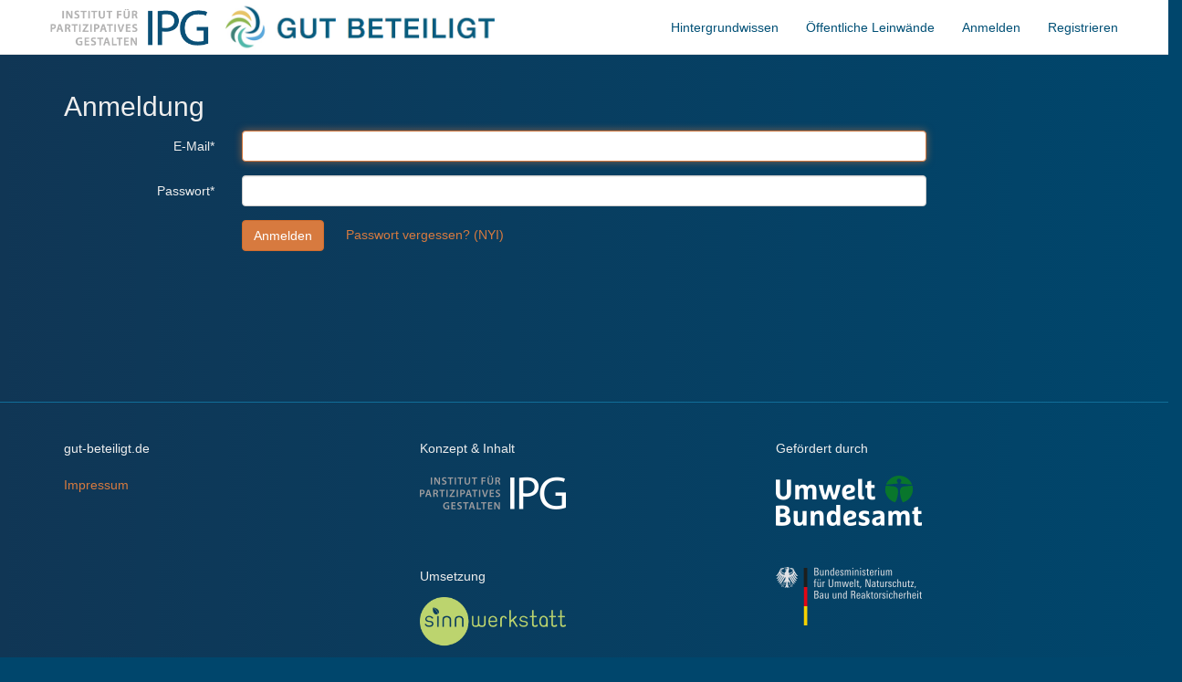

--- FILE ---
content_type: text/html; charset=utf-8
request_url: https://gut-beteiligt.de/login/?next=/erstellen/
body_size: 2624
content:
<!DOCTYPE html>
<html lang="de" >
    <head>
        <meta charset="utf-8">
        <meta http-equiv="X-UA-Compatible" content="IE=edge">
        <meta name="viewport" content="width=device-width, initial-scale=1">

        
            <meta property="og:url"           content="http://gut-beteiligt.de/login/?next=/erstellen/" />
            <meta property="og:title"         content="" />
            <meta property="og:image"         content="" />
            <meta property="og:site_name"     content="gut-beteiligt.de" />
            <meta property="og:description"   content="" />
        

        <title> - gut-beteiligt.de</title>
        <link rel="shortcut icon" href="/static/images/favicon.ico" type="image/x-icon" />
        <link rel="apple-touch-icon-precomposed" sizes="114x114" href="/static/images/apple-touch-icon-114x114-precomposed.png" />

        

        




        

        
        
        
            <link href="/static/css/vendor/font-awesome.min.css" rel="stylesheet">
            <link href="https://fonts.googleapis.com/css?family=Open+Sans+Condensed:300,700" rel="stylesheet">
            
                <link href="/static/css/ipg.css" rel="stylesheet">
            
        

    </head>

    <body >

        
            

<nav class="navbar navbar-default navbar-static-top" role="navigation">
    <div class="container">
        <div class="navbar-header">
            <button type="button" class="navbar-toggle" data-toggle="collapse" data-target=".navbar-collapse">
                <span class="sr-only">Toggle navigation</span>
                <i class="fa fa-lg fa-bars"></i>
            </button>

			<a class="navbar-brand logo" title="IPG" href="http://www.partizipativ-gestalten.de/">
				<img src="/static/img/ipg-logo.png" class="image">
			</a>
			<a class="logo custom" title="gut-beteiligt.de" href="/">
        <img src="/static/img/gut-beteiligt-logo.jpg" class="image">
			</a>

        </div><!-- navbar-header -->
        <div class="navbar-collapse collapse">
            <ul class="nav navbar-nav navbar-right navbar-user">
                
                    <li>
                        <a href="/login/?next=/login/">
                            Anmelden
                        </a>
                    </li>
                    <li>
                        <a href="/registrieren/?next=/login/">
                            Registrieren
                        </a>
                    </li>
                
            </ul>
            <ul class="nav navbar-nav navbar-left">
				<li><a href="/beteiligungsleinwand/">Hintergrundwissen</a></li>
				<li><a href="/leinwaende/">Öffentliche Leinwände</a></li>
                

            </ul>
        </div>
    </div>
</nav>

        

        <div class="main-container">
            
                <div class="row">
                    <div class="col-sm-12">
                        <div class="container">
                            

                        </div>
                        <div id="main-content">
                            
<div class="container">
    <div class="row">
        <div class="col-sm-12">
            <h1>Anmeldung</h1>
        </div>
        
    </div>
    <div class="row">
        <div class="col-sm-12">
            <form class="form-login form-horizontal"
                  method="post"
                  action="?next=/erstellen/">
                

<input type='hidden' name='csrfmiddlewaretoken' value='hQJUKE3jbfUoo41RXqyk8eUWlR920XJPcZ8gghGqKTeiDzY9J2aQzrga7wPtoOLy' /> <div id="div_id_username" class="form-group"> <label for="id_username" class="control-label col-sm-2 requiredField">
                E-Mail<span class="asteriskField">*</span> </label> <div class="controls col-sm-8"> <input autofocus="" class="textinput textInput form-control" id="id_username" maxlength="254" name="username" type="text" required /> </div> </div> <div id="div_id_password" class="form-group"> <label for="id_password" class="control-label col-sm-2 requiredField">
                Passwort<span class="asteriskField">*</span> </label> <div class="controls col-sm-8"> <input class="textinput textInput form-control" id="id_password" name="password" type="password" required /> </div> </div> <div  
    class="form-group" > <div  
    class="col-sm-2" > </div>
<div  
    class="controls col-sm-8" > <input type="submit"
    name="submit"
    value="Anmelden"
    
        class="btn btn-primary"
        id="submit-id-submit"
    
    
    />
<br class="visible-xs"><a class="password-reset" href="password_reset">Passwort vergessen? (NYI)</a>
</div>

</div>

            </form>
        </div>
    </div>
</div>

                        </div>
                    </div>
                </div>
            
        </div>

        
            

<div id="footer">
    <div class="container">
        <div class="row">
            <div class="col-md-4">
                <p>gut-beteiligt.de</p>
                <p>
                    <a href="/impressum/">Impressum</a>
                </p>
            </div>
            <div class="col-md-4 col-logo">
                <p>Konzept & Inhalt</p>
                <a href="http://partizipativ-gestalten.de"
                   class="logo"
                   target="_blank"
                   title="Institut für Partizipatives Gestalten">
                    <img class="img-responsive"
                         src="/static/img/ipg-logo-inv.png"
                         alt="Institut für Partizipatives Gestalten">
                </a>
                <p>Umsetzung</p>
                <a href="https://sinnwerkstatt.com"
                   class="logo"
                   target="_blank"
                   title="sinnwerkstatt">
                    <img class="img-responsive"
                         src="/static/img/sinnwerkstatt-logo.png"
                         alt="sinnwerkstatt">
                </a>
            </div>
            <div class="col-md-4 col-logo">
                <p>Gefördert durch</p>
                <a href="http://www.uba.de/"
                   class="logo"
                   target="_blank"
                   title="Umweltbundesamt">
                    <img class="img-responsive"
                         src="/static/img/uba-logo.png"
                         alt="Umweltbundesamt">
                </a>
                <a href="http://www.bmub.bund.de/"
                   class="logo"
                   target="_blank"
                   title="Bundesministerium für Umwelt, Naturschutz, Bau und Reaktorsicherheit">
                    <img class="img-responsive"
                         src="/static/img/bmub-logo.png"
                         alt="Bundesministerium für Umwelt, Naturschutz, Bau und Reaktorsicherheit">
                </a>
            </div>
        </div>
    </div>
</div>

        

        
            



        

        

<div class="modal fade loading" id="modal" tabindex="-1" role="dialog" aria-labelledby="modal-label">
    <div class="modal-dialog" role="document">
        <div class="modal-content main-container">
            <div class="modal-header">
                <div class="modal-header-num"></div>
                <button type="button" class="close" data-dismiss="modal" aria-label="Schließen"><span aria-hidden="true">&times;</span></button>
                <h4 class="modal-title" id="modal-label"></h4>
            </div>
            <div class="modal-body"></div>
            <div class="modal-footer modal-footer-cancel-apply">
                <button type="button" class="btn btn-default" data-dismiss="modal">Abbrechen</button>
                <button type="button" class="btn btn-primary">Übernehmen</button>
            </div>
            <div class="modal-footer modal-footer-cancel-delete">
                <button type="button" class="btn btn-default" data-dismiss="modal">Abbrechen</button>
                <button type="button" class="btn btn-primary">Löschen</button>
            </div>
            <div class="modal-footer modal-footer-close">
                <button type="button" class="btn btn-primary" data-dismiss="modal">Schließen</button>
            </div>
        </div>
    </div>
</div>


        
    <script type="text/javascript">
        IPG = window.IPG || {};
        IPG.Settings = {
            IPG_MAX_NUMBER_PATTERNS_PER_CATEGORY: 4,
            IPG_STATIC_URL: "/static/"
        };
    </script>


            <script src="/static/js/vendor/jquery-2.2.4.min.js"></script>
            <script src="/static/js/vendor/Hyphenator_Loader.js"></script>
            <script type="text/javascript">
            	Hyphenator_Loader.init(
                    {
                        "en": "automatically",
                        "de": "Silbentrennungsalgorithmus"
                    },
                    "/static/js/vendor/Hyphenator.js"
                );
            </script>
            <script src="/static/js/vendor/bootstrap.min.js"></script>
            
            <script src="/static/js/vendor/Sortable.min.js"></script>
            <script src="/static/js/ipg.js"></script>
            <script src="/static/js/csrf.js"></script>
            <script src="/static/js/wizard.js"></script>
            <script src="/static/js/canvas.js"></script>
            <script src="/static/js/results.js"></script>
            <script src="/static/js/modal.js"></script>
            <script src="/static/js/pattern.js"></script>
        

    </body>
</html>


--- FILE ---
content_type: application/javascript
request_url: https://gut-beteiligt.de/static/js/canvas.js
body_size: 11546
content:
IPG.Canvas = {

    $hidden_container: null,
    can_navigate: true,

    init: function() {
        // event handler: canvas
        $('body').on('click', '.category-footer button', function() {
            var $this = $(this);
            var $c = $this.parents('.canvas-category');
            $c.parents('.canvas').find('.canvas-category.flip')
                .not($c).removeClass('flip');
            $c.toggleClass('flip');
        });
        // event handlers: sticky bar
        $('body').on('click', '.btn-edit-canvas', function(e) {
            e.preventDefault();
            IPG.Modal.show(
                null,
                'Leinwandeigenschaften bearbeiten',
                $(this).attr('href'), IPG.Canvas.startEditCanvasModal
            );
        });
        $('body').on('click', '.btn-delete-canvas', function(e) {
            e.preventDefault();
            IPG.Modal.show(
                null,
                'Leinwand löschen',
                $(this).attr('href'),
                IPG.Canvas.startDeleteCanvasModal,
                'modal-footer-cancel-delete'
            );
        });
        $('body').on('click', '.btn-read-only-link', function(e) {
            e.preventDefault();
            IPG.Modal.show(
                null,
                'Direktlink zu Ihrer Leinwand',
                $(this).attr('href'),
                null,
                'modal-footer-close'
            );
        });
        $('body').on('click', '.btn-login', function() {
            window.location = $(this).data('url');
        });

        // event handler: toggle canvas public
        $('body').on('click', '.canvas-public-toggle', function(event) {
            $(this).toggleClass('selected');
            IPG.Canvas.togglePublic(event);
        });

        // event handlers: canvas category flip-backside
        $('body').on('click', '.btn-answer-questions', function(event) {
            IPG.Canvas.hideStickyBar();
            IPG.Canvas.navigate(IPG.Canvas.navigateShowCategoryQuestions, event);
        });
        $('body').on('click', '.btn-edit-patterns', function(event) {
            var $this = $(this);
            var num = $this.parents('.canvas-category').find('.front .num').text();
            var categoryTitle = $this.parents('.canvas-category').find('.front .title').text();
            if ($(this).data('url')) {
                IPG.Modal.show(parseInt(num), 'Muster auswählen: ' + categoryTitle, $(this).data('url'), IPG.Pattern.start);
            }
            event.preventDefault();
        });
        $('body').on('click', '.btn-more-information', function(event) {
            var $this = $(this);
            var num = $this.parents('.canvas-category').find('.front .num').text();
            var categoryTitle = $this.parents('.canvas-category').find('.front .title').text();
            if ($(this).data('url')) {
                IPG.Modal.show(parseInt(num), 'Kategorie: ' + categoryTitle, $(this).data('url'), null, 'modal-footer-close');
            }
            event.preventDefault();
        });
        
        // event handlers: pattern info-popup modal
        $('body').on('click', '.pattern-square-clickable', function(event) {
            var $this = $(this);
            if ($(this).data('url')) {
                IPG.Modal.show(null, 'Muster: ' + $this.data('title'), $(this).data('url'), null, 'modal-footer-close');
            }
            event.preventDefault();
        });
        
    },

    enable_nav: function() {
        IPG.Canvas.can_navigate = true;
        $('.canvas-navigate-button').removeAttr('disabled');
    },

    disable_nav: function() {
        IPG.Canvas.can_navigate = false;
        $('.canvas-navigate-button').attr('disabled', 'disabled');
    },

    navigate: function(navigate_func, event) {
        /** call-wrapper on any navigation-blocking action on the Canvas.
         *  Wrap this around any navigational function where the user clicks a button
         *  that shouldn't execute multiple calls when they click it multiple times fast. */
        if (IPG.Canvas.can_navigate == false) {
            return;
        }
        IPG.Canvas.disable_nav();
        navigate_func(event);
    },

    replaceUi: function(content, hide_previous, container_html_id) {
        /** Replaces the contants of the element with id='``container_html_id``' with the given ``content``.
         *  If ``hide_previous`` is true, hide the previous container and save it, then replace the contents.
         *  To restore the last (!) container hidden this way, call ``restoreUi()``. */

        container_html_id = '#' + (container_html_id || 'main-content');
        hide_previous = hide_previous || false;

        var $container = $(container_html_id);
        if (hide_previous) {
            if (IPG.Canvas.$hidden_container) {
                IPG.Canvas.$hidden_container.remove();
                IPG.Canvas.$hidden_container = null;
            }
            IPG.Canvas.$hidden_container = $container.clone().hide()
                .attr('id', $container.attr('id') + '-hidden')
                .insertAfter($container);
        }
        $container.empty().html(content);
    },

    restoreUi: function() {
        /** Only works if replaceUi() with hide_previous=true was called previously */
        if (IPG.Canvas.$hidden_container) {
            var hidden_id = IPG.Canvas.$hidden_container.attr('id');
            var shown_id = hidden_id.substring(0, hidden_id.lastIndexOf('-hidden'));
            $('#' + shown_id).remove();
            $('#' + hidden_id).show().attr('id', shown_id);
            IPG.Canvas.$hidden_container = null;
        }
    },

    activate_ping_timer: function(interval) {
        /** Start pinging the current URL as Ajax every ``interval`` (default: 5) seconds.
         *  If the returned data contained a ``html`` property, replace the main
         *  container content with that data. If not, continue the timer
         *  Used as a waiting loop while a Canvas is calculated, and to show it when it is finished. */
        interval = interval || 5000;

        var do_ping_timer = function(){
            $.ajax({
                type: "GET",
                url: '.',
                success: function(data) {
                    // redirect if instructed to by view, otherwise call success function
                    if (data.status && data.status == 'ok') {
                        if (data.html) {
                            // replace UI with contents
                            IPG.Canvas.replaceUi(data.html);
                        }
                    } else {
                        // continue timer
                        setTimeout(do_ping_timer, interval);
                    }
                },
                error: function(data) {
                    console.log(data);
                    // continue timer
                    setTimeout(do_ping_timer, interval);
                }
            });
        };

        setTimeout(do_ping_timer, interval);

    },

    navigateShowCategoryQuestions: function(event) {
        var $button = $(event.target);
        var url = $button.attr('data-url');
        if (url) {
            $.ajax({
                type: "GET",
                url: url,
                success: function(data) {
                    // redirect if instructed to by view, otherwise call success function
                    if (data.status && data.status == 'ok') {
                        if (data.html) {
                            // replace UI with contents
                            IPG.Canvas.replaceUi(data.html, true);
                            IPG.Wizard.start();
                        }
                    } else {
                        console.log('Did not receive a HTML answer!');
                    }
                },
                error: function(data) {
                    console.log('Error during question get!');
                    console.log(data);
                },
                complete: function() {
                    IPG.Canvas.enable_nav();
                }
            });
        } else {
            IPG.Canvas.enable_nav();
        }
    },

    startEditCanvasModal: function() {
        
        $('#modal .btn-primary').removeAttr('disabled').one('click', function(){
            
            $('#modal .btn-primary').attr('disabled', 'disabled');
            var $form = $('#modal form');
            
            $.ajax({
                type: "POST",
                url: $form.attr( 'action' ),
                data: $form.serialize(),
                success: function(data){
                    // redirect if instructed to by view, otherwise call success function
                    if (data.status && data.status === "ok") {
                        if (data.hasOwnProperty('title')) {
                            $('.canvas-title').text(data.title);
                        }
                        if (data.hasOwnProperty('description')) {
                            $('.canvas-description').text(data.description);
                        }
                        $('#modal').modal('hide');
                    } else {
                        alert('Fehler beim abschicken der Daten!');
                        IPG.Canvas.startEditCanvasModal();
                    }
                },
                error: function(data){
                    alert('Fehler beim abschicken der Daten!');
                    IPG.Canvas.startEditCanvasModal();
                }
            });
            
        });
    },
    

    startDeleteCanvasModal: function() {
        
        $('#modal .btn-primary').removeAttr('disabled').one('click', function(){
            
            $('#modal .btn-primary').attr('disabled', 'disabled');
            var $form = $('#modal form');
            
            $.ajax({
                type: "POST",
                url: $form.attr( 'action' ),
                data: $form.serialize(),
                success: function(data){
                    // redirect if instructed to by view, otherwise call success function
                    if (data.status && data.status === "ok") {
                        if (data.redirect) {
                            window.location.href = data.redirect;
                        } else {
                            window.location.href = '/';
                        }
                    } else {
                        alert('Die Anfrage konnte aufgrund eines Fehlers nicht durchgeführt werden!');
                        IPG.Canvas.startEditCanvasModal();
                    }
                },
                error: function(data){
                    alert('Die Anfrage konnte aufgrund eines Fehlers nicht durchgeführt werden!');
                    IPG.Canvas.startEditCanvasModal();
                }
            });
            
        });
    },
    
    togglePublic: function(event) {
        var $target = $(event.target);
        var url = $target.closest('button').attr('data-url');
        if (url) {
            $.ajax({
                type: "POST",
                url: url,
                data: {
                    'selected': $target.hasClass('selected') ? '1' : '0'
                },
                success: function(data){
                },
                error: function(data){
                    console.log('error:');
                    console.log(data);
                }
            });
        }
    },

    showStickyBar: function() {
        $('#sticky-bar').removeClass('hidden');
    },

    hideStickyBar: function() {
        $('#sticky-bar').addClass('hidden');
    }
};


--- FILE ---
content_type: application/javascript
request_url: https://gut-beteiligt.de/static/js/modal.js
body_size: 2188
content:
IPG.Modal = {
    // put modal in original state (with a loading spinner)
    reset: function() {
        var $modal = $('#modal');
        $modal
            .find('.btn').prop('disabled', false).end()
            .find('.btn-primary').off().end()
            .find('.modal-header-num, .modal-title').html('').end()
            .find('.modal-body').html(
                '<p class="text-center">' +
                    '<i class="fa fa-spinner fa-spin fa-3x fa-fw"></i>' +
                    '<span class="sr-only">Bitte warten...</span>' +
                    '</p>').end()
            .find('.modal-footer').hide();
        $.each($modal.attr('class').split(' '), function(i, cls) {
            if (cls.indexOf('category-bgcolor') > -1) {
                $modal.removeClass(cls);
            }
        });
        return $modal;
    },

    handleModalError: function($modal) {
        $modal
            .removeClass(function(idx, className) {
                return (className.match(/(^|\s)category-bg-color-\S+/g) || []).join(' ');
            })
            .find('.modal-body').html('Error loading page…');
    },

    // put modal in original state (with a loading spinner)
    // success: callback after loading
    show: function(num, title, url, success, footerClassToShow) {
        var $modal = IPG.Modal.reset();
        if (num != null) {
            $modal
                .addClass('category-bgcolor-' + num)
                .find('.modal-header-num').text(num < 10 ? '0' + num : num);
        }
        $modal
            .find('h4').text(title).end()
            .find('.' + (footerClassToShow ? footerClassToShow : 'modal-footer-cancel-apply')).show().end()
            .modal('show');
        $.ajax({
            url: url,
            success: function(data) {
                if (data.status === 'ok') {
                    var $modal_body = $modal.find('.modal-body');
                    $modal_body.html(data.html);
                    typeof success === 'function' && success($modal, data);
                    IPG.Utils.hyphenate($modal_body);
                }
                else {
                    IPG.Modal.handleModalError($modal);
                }
            },
            error: function(e) {
                IPG.Modal.handleModalError($modal);
            }
        });
    }
};


--- FILE ---
content_type: application/javascript
request_url: https://gut-beteiligt.de/static/js/pattern.js
body_size: 5980
content:
IPG.Pattern = {
    top_sortable: null,
    bottom_sortable: null,

    start: function() {
        var aniSpeed = 150;
        IPG.Pattern.top_sortable = Sortable.create(
            $('#modal .visible-patterns-box .sortable-zone').get(0), {
                group: {
                    name: 'patterns-edit',
                    put: function(to) {
                        var full = to.el.children.length >= IPG.Settings.IPG_MAX_NUMBER_PATTERNS_PER_CATEGORY;
                        if (full) {
                            $('#modal .full-msg').show();
                            return false;
                        }
                        return true;
                    }
                },
                animation: aniSpeed,
                onStart: function() {
                    $('#modal .full-msg').hide();
                }
            }
        );
        IPG.Pattern.bottom_sortable = Sortable.create(
            $('#modal .spare-patterns-box .sortable-zone').get(0), {
                group: 'patterns-edit',
                animation: aniSpeed
            }
        );
        $('#modal').one('hide.modal.bs', function() {
            IPG.Pattern.top_sortable.destroy();
            IPG.Pattern.bottom_sortable.destroy();
        });
        IPG.Pattern.enableSubmit();
    },
    
    enableSubmit: function() {
        $('#modal .btn-primary').one('click', IPG.Pattern.send).removeAttr('disabled');
    },

    send: function() {
        $('#modal .btn-primary').attr('disabled', 'disabled');
        // build data
        var patterns = [];
        $.each(['top_sortable', 'bottom_sortable'], function() {
            var that = this;
            $.each(IPG.Pattern[this].toArray(), function(i) {
                patterns.push({
                    id: parseInt(this),
                    visible: that == 'top_sortable',
                    sort_key: i
                });
            });
        });
        
        var url = $('#modal .patterns-edit').data('url'); // set in pattern/edit.html
        var category_id = $('#modal .patterns-edit').data('category-id');
        var data = {
            category_id: category_id,
            patterns: JSON.stringify(patterns)
        };
        
        $.ajax({
            type: "POST",
            url: url,
            data: data,
            success: function(data){
                // redirect if instructed to by view, otherwise call success function
                if (data.status && data.status === "ok") {
                    if (data.html) {
                        $('#canvas-grid-category-' + category_id).replaceWith(data.html);
                        IPG.Utils.hyphenate($('#canvas-grid-category-' + category_id));
                    }
                    if (data.results_html) {
                        $('#results-category-' + category_id).replaceWith(data.results_html);
                        IPG.Utils.hyphenate($('#results-category-' + category_id));
                    }
                    $('#modal').modal('hide');
                } else {
                    alert('Fehler beim abschicken der Daten!');
                    IPG.Pattern.enableSubmit();
                }
            },
            error: function(data){
                alert('Fehler beim abschicken der Daten!');
                IPG.Pattern.enableSubmit();
            }
        });
    },
    
    startEditNoteModal: function() {
        
        $('#modal .btn-primary').removeAttr('disabled').one('click', function(){
            
            $('#modal .btn-primary').attr('disabled', 'disabled');
            var $form = $('#modal form');
            var category_id = $('#modal form').data('category-id');
            
            $.ajax({
                type: "POST",
                url: $form.attr( 'action' ),
                data: $form.serialize(),
                success: function(data){
                    // replace whole category HTML
                    if (data.status && data.status === "ok") {
                        if (data.html) {
                            $('#results-category-' + category_id).replaceWith(data.html);
                        }
                        $('#modal').modal('hide');
                    } else {
                        alert('Die Anfrage konnte aufgrund eines Fehlers nicht durchgeführt werden!');
                        IPG.Pattern.startEditNoteModal();
                    }
                },
                error: function(data){
                    alert('Die Anfrage konnte aufgrund eines Fehlers nicht durchgeführt werden!');
                    IPG.Pattern.startEditNoteModal();
                }
            });
            
        });

    },
    

    startDeleteNoteModal: function() {
        
        $('#modal .btn-primary').removeAttr('disabled').one('click', function(){
            
            $('#modal .btn-primary').attr('disabled', 'disabled');
            var $form = $('#modal form');
            var noteId = $form.data('note-id');
            
            $.ajax({
                type: "POST",
                url: $form.attr( 'action' ),
                data: $form.serialize(),
                success: function(data){
                    // redirect if instructed to by view, otherwise call success function
                    if (data.status && data.status === "ok") {
                        $('#note-detail-' + noteId)
                            .fadeOut(500, function() { $(this).remove(); })
                            .prevAll('.pattern-detail').first().find('button.note-add').show();
                        $('#modal').modal('hide');
                    } else {
                        alert('Die Anfrage konnte aufgrund eines Fehlers nicht durchgeführt werden!');
                        IPG.Canvas.startEditCanvasModal();
                    }
                },
                error: function(data){
                    alert('Die Anfrage konnte aufgrund eines Fehlers nicht durchgeführt werden!');
                    IPG.Canvas.startEditCanvasModal();
                }
            });
            
        });
    }
    
};


--- FILE ---
content_type: application/javascript
request_url: https://gut-beteiligt.de/static/js/vendor/Sortable.min.js
body_size: 42394
content:
/*! Sortable 1.10.0-rc3 - MIT | git://github.com/SortableJS/Sortable.git */
!function(t,e){"object"==typeof exports&&"undefined"!=typeof module?module.exports=e():"function"==typeof define&&define.amd?define(e):(t=t||self).Sortable=e()}(this,function(){"use strict";function o(t){return(o="function"==typeof Symbol&&"symbol"==typeof Symbol.iterator?function(t){return typeof t}:function(t){return t&&"function"==typeof Symbol&&t.constructor===Symbol&&t!==Symbol.prototype?"symbol":typeof t})(t)}function a(){return(a=Object.assign||function(t){for(var e=1;e<arguments.length;e++){var n=arguments[e];for(var o in n)Object.prototype.hasOwnProperty.call(n,o)&&(t[o]=n[o])}return t}).apply(this,arguments)}function I(i){for(var t=1;t<arguments.length;t++){var r=null!=arguments[t]?arguments[t]:{},e=Object.keys(r);"function"==typeof Object.getOwnPropertySymbols&&(e=e.concat(Object.getOwnPropertySymbols(r).filter(function(t){return Object.getOwnPropertyDescriptor(r,t).enumerable}))),e.forEach(function(t){var e,n,o;e=i,o=r[n=t],n in e?Object.defineProperty(e,n,{value:o,enumerable:!0,configurable:!0,writable:!0}):e[n]=o})}return i}function l(t,e){if(null==t)return{};var n,o,i=function(t,e){if(null==t)return{};var n,o,i={},r=Object.keys(t);for(o=0;o<r.length;o++)n=r[o],0<=e.indexOf(n)||(i[n]=t[n]);return i}(t,e);if(Object.getOwnPropertySymbols){var r=Object.getOwnPropertySymbols(t);for(o=0;o<r.length;o++)n=r[o],0<=e.indexOf(n)||Object.prototype.propertyIsEnumerable.call(t,n)&&(i[n]=t[n])}return i}function e(t){return function(t){if(Array.isArray(t)){for(var e=0,n=new Array(t.length);e<t.length;e++)n[e]=t[e];return n}}(t)||function(t){if(Symbol.iterator in Object(t)||"[object Arguments]"===Object.prototype.toString.call(t))return Array.from(t)}(t)||function(){throw new TypeError("Invalid attempt to spread non-iterable instance")}()}function t(t){return!!navigator.userAgent.match(t)}var y=t(/(?:Trident.*rv[ :]?11\.|msie|iemobile|Windows Phone)/i),E=t(/Edge/i),s=t(/firefox/i),c=t(/safari/i)&&!t(/chrome/i)&&!t(/android/i),n=t(/iP(ad|od|hone)/i),r=t(/chrome/i)&&t(/android/i),u={capture:!1,passive:!1};function d(t,e,n){t.addEventListener(e,n,!y&&u)}function h(t,e,n){t.removeEventListener(e,n,!y&&u)}function f(t,e){if(e){if(">"===e[0]&&(e=e.substring(1)),t)try{if(t.matches)return t.matches(e);if(t.msMatchesSelector)return t.msMatchesSelector(e);if(t.webkitMatchesSelector)return t.webkitMatchesSelector(e)}catch(t){return!1}return!1}}function k(t,e,n,o){if(t){n=n||document;do{if(null!=e&&(">"===e[0]?t.parentNode===n&&f(t,e):f(t,e))||o&&t===n)return t;if(t===n)break}while(t=(i=t).host&&i!==document&&i.host.nodeType?i.host:i.parentNode)}var i;return null}var p,g=/\s+/g;function P(t,e,n){if(t&&e)if(t.classList)t.classList[n?"add":"remove"](e);else{var o=(" "+t.className+" ").replace(g," ").replace(" "+e+" "," ");t.className=(o+(n?" "+e:"")).replace(g," ")}}function R(t,e,n){var o=t&&t.style;if(o){if(void 0===n)return document.defaultView&&document.defaultView.getComputedStyle?n=document.defaultView.getComputedStyle(t,""):t.currentStyle&&(n=t.currentStyle),void 0===e?n:n[e];e in o||-1!==e.indexOf("webkit")||(e="-webkit-"+e),o[e]=n+("string"==typeof n?"":"px")}}function v(t,e){var n="";do{var o=R(t,"transform");o&&"none"!==o&&(n=o+" "+n)}while(!e&&(t=t.parentNode));var i=window.DOMMatrix||window.WebKitCSSMatrix||window.CSSMatrix;return i&&new i(n)}function m(t,e,n){if(t){var o=t.getElementsByTagName(e),i=0,r=o.length;if(n)for(;i<r;i++)n(o[i],i);return o}return[]}function M(){return y?document.documentElement:document.scrollingElement}function X(t,e,n,o,i){if(t.getBoundingClientRect||t===window){var r,a,l,s,c,u,d;if(d=t!==window&&t!==M()?(a=(r=t.getBoundingClientRect()).top,l=r.left,s=r.bottom,c=r.right,u=r.height,r.width):(l=a=0,s=window.innerHeight,c=window.innerWidth,u=window.innerHeight,window.innerWidth),(e||n)&&t!==window&&(i=i||t.parentNode,!y))do{if(i&&i.getBoundingClientRect&&("none"!==R(i,"transform")||n&&"static"!==R(i,"position"))){var h=i.getBoundingClientRect();a-=h.top+parseInt(R(i,"border-top-width")),l-=h.left+parseInt(R(i,"border-left-width")),s=a+r.height,c=l+r.width;break}}while(i=i.parentNode);if(o&&t!==window){var f=v(i||t),p=f&&f.a,g=f&&f.d;f&&(s=(a/=g)+(u/=g),c=(l/=p)+(d/=p))}return{top:a,left:l,bottom:s,right:c,width:d,height:u}}}function Y(t,e,n,o){for(var i=A(t,!0),r=(e||X(t))[n];i;){var a=X(i)[o];if(!("top"===o||"left"===o?a<=r:r<=a))return i;if(i===M())break;i=A(i,!1)}return!1}function b(t,e,n){for(var o=0,i=0,r=t.children;i<r.length;){if("none"!==r[i].style.display&&r[i]!==Nt.ghost&&r[i]!==Nt.dragged&&k(r[i],n.draggable,t,!1)){if(o===e)return r[i];o++}i++}return null}function B(t,e){for(var n=t.lastElementChild;n&&(n===Nt.ghost||"none"===R(n,"display")||e&&!f(n,e));)n=n.previousElementSibling;return n||null}function F(t,e){var n=0;if(!t||!t.parentNode)return-1;for(;t=t.previousElementSibling;)"TEMPLATE"===t.nodeName.toUpperCase()||t===Nt.clone||e&&!f(t,e)||n++;return n}function w(t){var e=0,n=0,o=M();if(t)do{var i=v(t),r=i.a,a=i.d;e+=t.scrollLeft*r,n+=t.scrollTop*a}while(t!==o&&(t=t.parentNode));return[e,n]}function A(t,e){if(!t||!t.getBoundingClientRect)return M();var n=t,o=!1;do{if(n.clientWidth<n.scrollWidth||n.clientHeight<n.scrollHeight){var i=R(n);if(n.clientWidth<n.scrollWidth&&("auto"==i.overflowX||"scroll"==i.overflowX)||n.clientHeight<n.scrollHeight&&("auto"==i.overflowY||"scroll"==i.overflowY)){if(!n.getBoundingClientRect||n===document.body)return M();if(o||e)return n;o=!0}}}while(n=n.parentNode);return M()}function D(t,e){return Math.round(t.top)===Math.round(e.top)&&Math.round(t.left)===Math.round(e.left)&&Math.round(t.height)===Math.round(e.height)&&Math.round(t.width)===Math.round(e.width)}function _(e,n){return function(){if(!p){var t=arguments;1===t.length?e.call(this,t[0]):e.apply(this,t),p=setTimeout(function(){p=void 0},n)}}}function H(t,e,n){t.scrollLeft+=e,t.scrollTop+=n}function S(t){var e=window.Polymer,n=window.jQuery||window.Zepto;return e&&e.dom?e.dom(t).cloneNode(!0):n?n(t).clone(!0)[0]:t.cloneNode(!0)}function C(t,e){R(t,"position","absolute"),R(t,"top",e.top),R(t,"left",e.left),R(t,"width",e.width),R(t,"height",e.height)}function T(t){R(t,"position",""),R(t,"top",""),R(t,"left",""),R(t,"width",""),R(t,"height","")}var L="Sortable"+(new Date).getTime();function x(){var e,o=[];return{captureAnimationState:function(){o=[],this.options.animation&&[].slice.call(this.el.children).forEach(function(t){if("none"!==R(t,"display")&&t!==Nt.ghost){o.push({target:t,rect:X(t)});var e=X(t);if(t.thisAnimationDuration){var n=v(t,!0);n&&(e.top-=n.f,e.left-=n.e)}t.fromRect=e}})},addAnimationState:function(t){o.push(t)},removeAnimationState:function(t){o.splice(function(t,e){for(var n in t)if(t.hasOwnProperty(n))for(var o in e)if(e.hasOwnProperty(o)&&e[o]===t[n][o])return Number(n);return-1}(o,{target:t}),1)},animateAll:function(t){var c=this;if(!this.options.animation)return clearTimeout(e),void("function"==typeof t&&t());var u=!1,d=0;o.forEach(function(t){var e=0,n=t.target,o=n.fromRect,i=X(n),r=n.prevFromRect,a=n.prevToRect,l=t.rect,s=v(n,!0);s&&(i.top-=s.f,i.left-=s.e),n.toRect=i,(Y(n,i,"bottom","top")||Y(n,i,"top","bottom")||Y(n,i,"right","left")||Y(n,i,"left","right"))&&(Y(n,l,"bottom","top")||Y(n,l,"top","bottom")||Y(n,l,"right","left")||Y(n,l,"left","right"))&&(Y(n,o,"bottom","top")||Y(n,o,"top","bottom")||Y(n,o,"right","left")||Y(n,o,"left","right"))||(n.thisAnimationDuration&&D(r,i)&&!D(o,i)&&(l.top-i.top)/(l.left-i.left)==(o.top-i.top)/(o.left-i.left)&&(e=function(t,e,n,o){return Math.sqrt(Math.pow(e.top-t.top,2)+Math.pow(e.left-t.left,2))/Math.sqrt(Math.pow(e.top-n.top,2)+Math.pow(e.left-n.left,2))*o.animation}(l,r,a,c.options)),D(i,o)||(n.prevFromRect=o,n.prevToRect=i,e||(e=c.options.animation),c.animate(n,l,e)),e&&(u=!0,d=Math.max(d,e),clearTimeout(n.animationResetTimer),n.animationResetTimer=setTimeout(function(){n.animationTime=0,n.prevFromRect=null,n.fromRect=null,n.prevToRect=null,n.thisAnimationDuration=null},e),n.thisAnimationDuration=e))}),clearTimeout(e),u?e=setTimeout(function(){"function"==typeof t&&t()},d):"function"==typeof t&&t(),o=[]},animate:function(t,e,n){if(n){R(t,"transition",""),R(t,"transform","");var o=X(t),i=v(this.el),r=i&&i.a,a=i&&i.d,l=(e.left-o.left)/(r||1),s=(e.top-o.top)/(a||1);t.animatingX=!!l,t.animatingY=!!s,R(t,"transform","translate3d("+l+"px,"+s+"px,0)"),function(t){t.offsetWidth}(t),R(t,"transition","transform "+n+"ms"+(this.options.easing?" "+this.options.easing:"")),R(t,"transform","translate3d(0,0,0)"),"number"==typeof t.animated&&clearTimeout(t.animated),t.animated=setTimeout(function(){R(t,"transition",""),R(t,"transform",""),t.animated=!1,t.animatingX=!1,t.animatingY=!1},n)}}}}var O=[],N={initializeByDefault:!0},j={mount:function(t){for(var e in N)!N.hasOwnProperty(e)||e in t||(t[e]=N[e]);O.push(t)},pluginEvent:function(e,n,o){var i=this;this.eventCanceled=!1;var r=e+"Global";O.forEach(function(t){n[t.pluginName]&&(n[t.pluginName][r]&&(i.eventCanceled=!!n[t.pluginName][r](I({sortable:n},o))),n.options[t.pluginName]&&n[t.pluginName][e]&&(i.eventCanceled=i.eventCanceled||!!n[t.pluginName][e](I({sortable:n},o))))})},initializePlugins:function(o,i,r){for(var t in O.forEach(function(t){var e=t.pluginName;if(o.options[e]||t.initializeByDefault){var n=new t(o,i);(n.sortable=o)[e]=n,a(r,n.options)}}),o.options)if(o.options.hasOwnProperty(t)){var e=this.modifyOption(o,t,o.options[t]);void 0!==e&&(o.options[t]=e)}},getEventOptions:function(e,n){var o={};return O.forEach(function(t){"function"==typeof t.eventOptions&&a(o,t.eventOptions.call(n,e))}),o},modifyOption:function(e,n,o){var i;return O.forEach(function(t){e[t.pluginName]&&t.optionListeners&&"function"==typeof t.optionListeners[n]&&(i=t.optionListeners[n].call(e[t.pluginName],o))}),i}};function K(t){var e,n=t.sortable,o=t.rootEl,i=t.name,r=t.targetEl,a=t.cloneEl,l=t.toEl,s=t.fromEl,c=t.oldIndex,u=t.newIndex,d=t.oldDraggableIndex,h=t.newDraggableIndex,f=t.originalEvent,p=t.putSortable,g=t.eventOptions,v=(n=n||o[L]).options,m="on"+i.charAt(0).toUpperCase()+i.substr(1);!window.CustomEvent||y||E?(e=document.createEvent("Event")).initEvent(i,!0,!0):e=new CustomEvent(i,{bubbles:!0,cancelable:!0}),e.to=l||o,e.from=s||o,e.item=r||o,e.clone=a,e.oldIndex=c,e.newIndex=u,e.oldDraggableIndex=d,e.newDraggableIndex=h,e.originalEvent=f,e.pullMode=p?p.lastPutMode:void 0;var b=I({},g,j.getEventOptions(i,n));for(var w in b)e[w]=b[w];o&&o.dispatchEvent(e),v[m]&&v[m].call(n,e)}function W(t,e,n){var o=2<arguments.length&&void 0!==n?n:{},i=o.evt,r=l(o,["evt"]);j.pluginEvent.bind(Nt)(t,e,I({dragEl:G,parentEl:U,ghostEl:q,rootEl:V,nextEl:Z,lastDownEl:Q,cloneEl:$,cloneHidden:J,dragStarted:st,putSortable:rt,activeSortable:Nt.active,originalEvent:i,oldIndex:tt,oldDraggableIndex:nt,newIndex:et,newDraggableIndex:ot,hideGhostForTarget:xt,unhideGhostForTarget:Ot,cloneNowHidden:function(){J=!0},cloneNowShown:function(){J=!1},dispatchSortableEvent:function(t){z({sortable:e,name:t,originalEvent:i})}},r))}function z(t){K(I({putSortable:rt,cloneEl:$,targetEl:G,rootEl:V,oldIndex:tt,oldDraggableIndex:nt,newIndex:et,newDraggableIndex:ot},t))}if("undefined"==typeof window||!window.document)throw new Error("Sortable.js requires a window with a document");var G,U,q,V,Z,Q,$,J,tt,et,nt,ot,it,rt,at,lt,st,ct,ut,dt,ht,ft=!1,pt=!1,gt=[],vt=!1,mt=!1,bt=[],wt=!1,yt=[],Et=n,Dt=E||y?"cssFloat":"float",_t=!r&&!n&&"draggable"in document.createElement("div"),St=function(){if(y)return!1;var t=document.createElement("x");return t.style.cssText="pointer-events:auto","auto"===t.style.pointerEvents}(),Ct=function(t,e){var n=R(t),o=parseInt(n.width)-parseInt(n.paddingLeft)-parseInt(n.paddingRight)-parseInt(n.borderLeftWidth)-parseInt(n.borderRightWidth),i=b(t,0,e),r=b(t,1,e),a=i&&R(i),l=r&&R(r),s=a&&parseInt(a.marginLeft)+parseInt(a.marginRight)+X(i).width,c=l&&parseInt(l.marginLeft)+parseInt(l.marginRight)+X(r).width;if("flex"===n.display)return"column"===n.flexDirection||"column-reverse"===n.flexDirection?"vertical":"horizontal";if("grid"===n.display)return n.gridTemplateColumns.split(" ").length<=1?"vertical":"horizontal";if(i&&"none"!==a.float){var u="left"===a.float?"left":"right";return!r||"both"!==l.clear&&l.clear!==u?"horizontal":"vertical"}return i&&("block"===a.display||"flex"===a.display||"table"===a.display||"grid"===a.display||o<=s&&"none"===n[Dt]||r&&"none"===n[Dt]&&o<s+c)?"vertical":"horizontal"},Tt=function(t){function s(a,l){return function(t,e,n,o){var i=t.options.group.name&&e.options.group.name&&t.options.group.name===e.options.group.name;if(null==a&&(l||i))return!0;if(null==a||!1===a)return!1;if(l&&"clone"===a)return a;if("function"==typeof a)return s(a(t,e,n,o),l)(t,e,n,o);var r=(l?t:e).options.group.name;return!0===a||"string"==typeof a&&a===r||a.join&&-1<a.indexOf(r)}}var e={},n=t.group;n&&"object"==o(n)||(n={name:n}),e.name=n.name,e.checkPull=s(n.pull,!0),e.checkPut=s(n.put),e.revertClone=n.revertClone,t.group=e},xt=function(){!St&&q&&R(q,"display","none")},Ot=function(){!St&&q&&R(q,"display","")};document.addEventListener("click",function(t){if(pt)return t.preventDefault(),t.stopPropagation&&t.stopPropagation(),t.stopImmediatePropagation&&t.stopImmediatePropagation(),pt=!1},!0);function Mt(t){if(G){var e=function(r,a){var l;return gt.some(function(t){if(!B(t)){var e=X(t),n=t[L].options.emptyInsertThreshold,o=r>=e.left-n&&r<=e.right+n,i=a>=e.top-n&&a<=e.bottom+n;return n&&o&&i?l=t:void 0}}),l}((t=t.touches?t.touches[0]:t).clientX,t.clientY);if(e){var n={};for(var o in t)t.hasOwnProperty(o)&&(n[o]=t[o]);n.target=n.rootEl=e,n.preventDefault=void 0,n.stopPropagation=void 0,e[L]._onDragOver(n)}}}function At(t){G&&G.parentNode[L]._isOutsideThisEl(t.target)}function Nt(t,e){if(!t||!t.nodeType||1!==t.nodeType)throw"Sortable: `el` must be an HTMLElement, not ".concat({}.toString.call(t));this.el=t,this.options=e=a({},e),t[L]=this;var n={group:null,sort:!0,disabled:!1,store:null,handle:null,draggable:/^[uo]l$/i.test(t.nodeName)?">li":">*",swapThreshold:1,invertSwap:!1,invertedSwapThreshold:null,removeCloneOnHide:!0,direction:function(){return Ct(t,this.options)},ghostClass:"sortable-ghost",chosenClass:"sortable-chosen",dragClass:"sortable-drag",ignore:"a, img",filter:null,preventOnFilter:!0,animation:0,easing:null,setData:function(t,e){t.setData("Text",e.textContent)},dropBubble:!1,dragoverBubble:!1,dataIdAttr:"data-id",delay:0,delayOnTouchOnly:!1,touchStartThreshold:(Number.parseInt?Number:window).parseInt(window.devicePixelRatio,10)||1,forceFallback:!1,fallbackClass:"sortable-fallback",fallbackOnBody:!1,fallbackTolerance:0,fallbackOffset:{x:0,y:0},supportPointer:!1!==Nt.supportPointer&&"PointerEvent"in window,emptyInsertThreshold:5};for(var o in j.initializePlugins(this,t,n),n)o in e||(e[o]=n[o]);for(var i in Tt(e),this)"_"===i.charAt(0)&&"function"==typeof this[i]&&(this[i]=this[i].bind(this));this.nativeDraggable=!e.forceFallback&&_t,this.nativeDraggable&&(this.options.touchStartThreshold=1),e.supportPointer?d(t,"pointerdown",this._onTapStart):(d(t,"mousedown",this._onTapStart),d(t,"touchstart",this._onTapStart)),this.nativeDraggable&&(d(t,"dragover",this),d(t,"dragenter",this)),gt.push(this.el),e.store&&e.store.get&&this.sort(e.store.get(this)||[]),a(this,x())}function It(t,e,n,o,i,r,a,l){var s,c,u=t[L],d=u.options.onMove;return!window.CustomEvent||y||E?(s=document.createEvent("Event")).initEvent("move",!0,!0):s=new CustomEvent("move",{bubbles:!0,cancelable:!0}),s.to=e,s.from=t,s.dragged=n,s.draggedRect=o,s.related=i||e,s.relatedRect=r||X(e),s.willInsertAfter=l,s.originalEvent=a,t.dispatchEvent(s),d&&(c=d.call(u,s,a)),c}function kt(t){t.draggable=!1}function Pt(){wt=!1}function Rt(t){for(var e=t.tagName+t.className+t.src+t.href+t.textContent,n=e.length,o=0;n--;)o+=e.charCodeAt(n);return o.toString(36)}function Xt(t){return setTimeout(t,0)}function Yt(t){return clearTimeout(t)}Nt.prototype={constructor:Nt,_isOutsideThisEl:function(t){this.el.contains(t)||t===this.el||(ct=null)},_getDirection:function(t,e){return"function"==typeof this.options.direction?this.options.direction.call(this,t,e,G):this.options.direction},_onTapStart:function(e){if(e.cancelable){var n=this,o=this.el,t=this.options,i=t.preventOnFilter,r=e.type,a=e.touches&&e.touches[0],l=(a||e).target,s=e.target.shadowRoot&&(e.path&&e.path[0]||e.composedPath&&e.composedPath()[0])||l,c=t.filter;if(function(t){yt.length=0;var e=t.getElementsByTagName("input"),n=e.length;for(;n--;){var o=e[n];o.checked&&yt.push(o)}}(o),!G&&!(/mousedown|pointerdown/.test(r)&&0!==e.button||t.disabled||s.isContentEditable||(l=k(l,t.draggable,o,!1))&&l.animated||Q===l)){if(tt=F(l),nt=F(l,t.draggable),"function"==typeof c){if(c.call(this,e,l,this))return z({sortable:n,rootEl:s,name:"filter",targetEl:l,toEl:o,fromEl:o}),W("filter",n,{evt:e}),void(i&&e.cancelable&&e.preventDefault())}else if(c&&(c=c.split(",").some(function(t){if(t=k(s,t.trim(),o,!1))return z({sortable:n,rootEl:t,name:"filter",targetEl:l,fromEl:o,toEl:o}),W("filter",n,{evt:e}),!0})))return void(i&&e.cancelable&&e.preventDefault());t.handle&&!k(s,t.handle,o,!1)||this._prepareDragStart(e,a,l)}}},_prepareDragStart:function(t,e,n){var o,i=this,r=i.el,a=i.options,l=r.ownerDocument;if(n&&!G&&n.parentNode===r)if(V=r,U=(G=n).parentNode,Z=G.nextSibling,Q=n,it=a.group,at={target:Nt.dragged=G,clientX:(e||t).clientX,clientY:(e||t).clientY},this._lastX=(e||t).clientX,this._lastY=(e||t).clientY,G.style["will-change"]="all",o=function(){W("delayEnded",i,{evt:t}),Nt.eventCanceled?i._onDrop():(i._disableDelayedDragEvents(),!s&&i.nativeDraggable&&(G.draggable=!0),i._triggerDragStart(t,e),z({sortable:i,name:"choose",originalEvent:t}),P(G,a.chosenClass,!0))},a.ignore.split(",").forEach(function(t){m(G,t.trim(),kt)}),d(l,"dragover",Mt),d(l,"mousemove",Mt),d(l,"touchmove",Mt),d(l,"mouseup",i._onDrop),d(l,"touchend",i._onDrop),d(l,"touchcancel",i._onDrop),s&&this.nativeDraggable&&(this.options.touchStartThreshold=4,G.draggable=!0),W("delayStart",this,{evt:t}),!a.delay||a.delayOnTouchOnly&&!e||this.nativeDraggable&&(E||y))o();else{if(Nt.eventCanceled)return void this._onDrop();d(l,"mouseup",i._disableDelayedDrag),d(l,"touchend",i._disableDelayedDrag),d(l,"touchcancel",i._disableDelayedDrag),d(l,"mousemove",i._delayedDragTouchMoveHandler),d(l,"touchmove",i._delayedDragTouchMoveHandler),a.supportPointer&&d(l,"pointermove",i._delayedDragTouchMoveHandler),i._dragStartTimer=setTimeout(o,a.delay)}},_delayedDragTouchMoveHandler:function(t){var e=t.touches?t.touches[0]:t;Math.max(Math.abs(e.clientX-this._lastX),Math.abs(e.clientY-this._lastY))>=Math.floor(this.options.touchStartThreshold/(this.nativeDraggable&&window.devicePixelRatio||1))&&this._disableDelayedDrag()},_disableDelayedDrag:function(){G&&kt(G),clearTimeout(this._dragStartTimer),this._disableDelayedDragEvents()},_disableDelayedDragEvents:function(){var t=this.el.ownerDocument;h(t,"mouseup",this._disableDelayedDrag),h(t,"touchend",this._disableDelayedDrag),h(t,"touchcancel",this._disableDelayedDrag),h(t,"mousemove",this._delayedDragTouchMoveHandler),h(t,"touchmove",this._delayedDragTouchMoveHandler),h(t,"pointermove",this._delayedDragTouchMoveHandler)},_triggerDragStart:function(t,e){e=e||"touch"==t.pointerType&&t,!this.nativeDraggable||e?this.options.supportPointer?d(document,"pointermove",this._onTouchMove):d(document,e?"touchmove":"mousemove",this._onTouchMove):(d(G,"dragend",this),d(V,"dragstart",this._onDragStart));try{document.selection?Xt(function(){document.selection.empty()}):window.getSelection().removeAllRanges()}catch(t){}},_dragStarted:function(t,e){if(ft=!1,V&&G){W("dragStarted",this,{evt:e}),this.nativeDraggable&&d(document,"dragover",At);var n=this.options;t||P(G,n.dragClass,!1),P(G,n.ghostClass,!0),Nt.active=this,t&&this._appendGhost(),z({sortable:this,name:"start",originalEvent:e})}else this._nulling()},_emulateDragOver:function(){if(lt){this._lastX=lt.clientX,this._lastY=lt.clientY,xt();for(var t=document.elementFromPoint(lt.clientX,lt.clientY),e=t;t&&t.shadowRoot&&(t=t.shadowRoot.elementFromPoint(lt.clientX,lt.clientY))!==e;)e=t;if(G.parentNode[L]._isOutsideThisEl(t),e)do{if(e[L]){if(e[L]._onDragOver({clientX:lt.clientX,clientY:lt.clientY,target:t,rootEl:e})&&!this.options.dragoverBubble)break}t=e}while(e=e.parentNode);Ot()}},_onTouchMove:function(t){if(at){var e=this.options,n=e.fallbackTolerance,o=e.fallbackOffset,i=t.touches?t.touches[0]:t,r=q&&v(q),a=q&&r&&r.a,l=q&&r&&r.d,s=Et&&ht&&w(ht),c=(i.clientX-at.clientX+o.x)/(a||1)+(s?s[0]-bt[0]:0)/(a||1),u=(i.clientY-at.clientY+o.y)/(l||1)+(s?s[1]-bt[1]:0)/(l||1),d=t.touches?"translate3d("+c+"px,"+u+"px,0)":"translate("+c+"px,"+u+"px)";if(!Nt.active&&!ft){if(n&&Math.max(Math.abs(i.clientX-this._lastX),Math.abs(i.clientY-this._lastY))<n)return;this._onDragStart(t,!0)}lt=i,R(q,"webkitTransform",d),R(q,"mozTransform",d),R(q,"msTransform",d),R(q,"transform",d),t.cancelable&&t.preventDefault()}},_appendGhost:function(){if(!q){var t=this.options.fallbackOnBody?document.body:V,e=X(G,!0,Et,!0,t),n=this.options;if(Et){for(ht=t;"static"===R(ht,"position")&&"none"===R(ht,"transform")&&ht!==document;)ht=ht.parentNode;ht!==document.body&&ht!==document.documentElement?(ht===document&&(ht=M()),e.top+=ht.scrollTop,e.left+=ht.scrollLeft):ht=M(),bt=w(ht)}P(q=G.cloneNode(!0),n.ghostClass,!1),P(q,n.fallbackClass,!0),P(q,n.dragClass,!0),R(q,"transition",""),R(q,"transform",""),R(q,"box-sizing","border-box"),R(q,"margin",0),R(q,"top",e.top),R(q,"left",e.left),R(q,"width",e.width),R(q,"height",e.height),R(q,"opacity","0.8"),R(q,"position",Et?"absolute":"fixed"),R(q,"zIndex","100000"),R(q,"pointerEvents","none"),Nt.ghost=q,t.appendChild(q)}},_onDragStart:function(t,e){var n=this,o=t.dataTransfer,i=n.options;W("dragStart",this,{evt:t}),Nt.eventCanceled?this._onDrop():(W("setupClone",this),Nt.eventCanceled||(($=S(G)).draggable=!1,$.style["will-change"]="",this._hideClone(),P($,this.options.chosenClass,!1),Nt.clone=$),n.cloneId=Xt(function(){W("clone",n),Nt.eventCanceled||(n.options.removeCloneOnHide||V.insertBefore($,G),n._hideClone(),z({sortable:n,name:"clone"}))}),e||P(G,i.dragClass,!0),e?(pt=!0,n._loopId=setInterval(n._emulateDragOver,50)):(h(document,"mouseup",n._onDrop),h(document,"touchend",n._onDrop),h(document,"touchcancel",n._onDrop),o&&(o.effectAllowed="move",i.setData&&i.setData.call(n,o,G)),d(document,"drop",n),R(G,"transform","translateZ(0)")),ft=!0,n._dragStartId=Xt(n._dragStarted.bind(n,e,t)),d(document,"selectstart",n),st=!0,c&&R(document.body,"user-select","none"))},_onDragOver:function(n){var o,i,r,a,l=this.el,s=n.target,e=this.options,t=e.group,c=Nt.active,u=it===t,d=e.sort,h=rt||c,f=this,p=!1;if(!wt){if(void 0!==n.preventDefault&&n.cancelable&&n.preventDefault(),s=k(s,e.draggable,l,!0),O("dragOver"),Nt.eventCanceled)return p;if(G.contains(n.target)||s.animated&&s.animatingX&&s.animatingY||f._ignoreWhileAnimating===s)return A(!1);if(pt=!1,c&&!e.disabled&&(u?d||(r=!V.contains(G)):rt===this||(this.lastPutMode=it.checkPull(this,c,G,n))&&t.checkPut(this,c,G,n))){if(a="vertical"===this._getDirection(n,s),o=X(G),O("dragOverValid"),Nt.eventCanceled)return p;if(r)return U=V,M(),this._hideClone(),O("revert"),Nt.eventCanceled||(Z?V.insertBefore(G,Z):V.appendChild(G)),A(!0);var g=B(l,e.draggable);if(!g||function(t,e,n){var o=X(B(n.el,n.options.draggable));return e?t.clientX>o.right+10||t.clientX<=o.right&&t.clientY>o.bottom&&t.clientX>=o.left:t.clientX>o.right&&t.clientY>o.top||t.clientX<=o.right&&t.clientY>o.bottom+10}(n,a,this)&&!g.animated){if(g===G)return A(!1);if(g&&l===n.target&&(s=g),s&&(i=X(s)),!1!==It(V,l,G,o,s,i,n,!!s))return M(),l.appendChild(G),U=l,N(),A(!0)}else if(s.parentNode===l){i=X(s);var v,m,b,w=G.parentNode!==l,y=!function(t,e,n){var o=n?t.left:t.top,i=n?t.right:t.bottom,r=n?t.width:t.height,a=n?e.left:e.top,l=n?e.right:e.bottom,s=n?e.width:e.height;return o===a||i===l||o+r/2===a+s/2}(G.animated&&G.toRect||o,s.animated&&s.toRect||i,a),E=a?"top":"left",D=Y(s,null,"top","top")||Y(G,null,"top","top"),_=D?D.scrollTop:void 0;if(ct!==s&&(m=i[E],vt=!1,mt=!y&&e.invertSwap||w),0!==(v=function(t,e,n,o,i,r,a,l){var s=o?t.clientY:t.clientX,c=o?n.height:n.width,u=o?n.top:n.left,d=o?n.bottom:n.right,h=!1;if(!a)if(l&&dt<c*i){if(!vt&&(1===ut?u+c*r/2<s:s<d-c*r/2)&&(vt=!0),vt)h=!0;else if(1===ut?s<u+dt:d-dt<s)return-ut}else if(u+c*(1-i)/2<s&&s<d-c*(1-i)/2)return function(t){return F(G)<F(t)?1:-1}(e);if((h=h||a)&&(s<u+c*r/2||d-c*r/2<s))return u+c/2<s?1:-1;return 0}(n,s,i,a,y?1:e.swapThreshold,null==e.invertedSwapThreshold?e.swapThreshold:e.invertedSwapThreshold,mt,ct===s)))for(var S=F(G);S-=v,(b=U.children[S])&&("none"===R(b,"display")||b===q););if(0===v||b===s)return A(!1);ut=v;var C=(ct=s).nextElementSibling,T=!1,x=It(V,l,G,o,s,i,n,T=1===v);if(!1!==x)return 1!==x&&-1!==x||(T=1===x),wt=!0,setTimeout(Pt,30),M(),T&&!C?l.appendChild(G):s.parentNode.insertBefore(G,T?C:s),D&&H(D,0,_-D.scrollTop),U=G.parentNode,void 0===m||mt||(dt=Math.abs(m-X(s)[E])),N(),A(!0)}if(l.contains(G))return A(!1)}return!1}function O(t,e){W(t,f,I({evt:n,isOwner:u,axis:a?"vertical":"horizontal",revert:r,dragRect:o,targetRect:i,canSort:d,fromSortable:h,target:s,completed:A,onMove:function(t,e){return It(V,l,G,o,t,X(t),n,e)},changed:N},e))}function M(){O("dragOverAnimationCapture"),f.captureAnimationState(),f!==h&&h.captureAnimationState()}function A(t){return O("dragOverCompleted",{insertion:t}),t&&(u?c._hideClone():c._showClone(f),f!==h&&(P(G,rt?rt.options.ghostClass:c.options.ghostClass,!1),P(G,e.ghostClass,!0)),rt!==f&&f!==Nt.active?rt=f:f===Nt.active&&rt&&(rt=null),h===f&&(f._ignoreWhileAnimating=s),f.animateAll(function(){O("dragOverAnimationComplete"),f._ignoreWhileAnimating=null}),f!==h&&(h.animateAll(),h._ignoreWhileAnimating=null)),(s===G&&!G.animated||s===l&&!s.animated)&&(ct=null),e.dragoverBubble||n.rootEl||s===document||(G.parentNode[L]._isOutsideThisEl(n.target),t||Mt(n)),!e.dragoverBubble&&n.stopPropagation&&n.stopPropagation(),p=!0}function N(){et=F(G),ot=F(G,e.draggable),z({sortable:f,name:"change",toEl:l,newIndex:et,newDraggableIndex:ot,originalEvent:n})}},_ignoreWhileAnimating:null,_offMoveEvents:function(){h(document,"mousemove",this._onTouchMove),h(document,"touchmove",this._onTouchMove),h(document,"pointermove",this._onTouchMove),h(document,"dragover",Mt),h(document,"mousemove",Mt),h(document,"touchmove",Mt)},_offUpEvents:function(){var t=this.el.ownerDocument;h(t,"mouseup",this._onDrop),h(t,"touchend",this._onDrop),h(t,"pointerup",this._onDrop),h(t,"touchcancel",this._onDrop),h(document,"selectstart",this)},_onDrop:function(t){var e=this.el,n=this.options;et=F(G),ot=F(G,n.draggable),W("drop",this,{evt:t}),et=F(G),ot=F(G,n.draggable),Nt.eventCanceled||(vt=mt=ft=!1,clearInterval(this._loopId),clearTimeout(this._dragStartTimer),Yt(this.cloneId),Yt(this._dragStartId),this.nativeDraggable&&(h(document,"drop",this),h(e,"dragstart",this._onDragStart)),this._offMoveEvents(),this._offUpEvents(),c&&R(document.body,"user-select",""),t&&(st&&(t.cancelable&&t.preventDefault(),n.dropBubble||t.stopPropagation()),q&&q.parentNode&&q.parentNode.removeChild(q),(V===U||rt&&"clone"!==rt.lastPutMode)&&$&&$.parentNode&&$.parentNode.removeChild($),G&&(this.nativeDraggable&&h(G,"dragend",this),kt(G),G.style["will-change"]="",st&&!ft&&P(G,rt?rt.options.ghostClass:this.options.ghostClass,!1),P(G,this.options.chosenClass,!1),z({sortable:this,name:"unchoose",toEl:U,newIndex:null,newDraggableIndex:null,originalEvent:t}),V!==U?(0<=et&&(z({rootEl:U,name:"add",toEl:U,fromEl:V,originalEvent:t}),z({sortable:this,name:"remove",toEl:U,originalEvent:t}),z({rootEl:U,name:"sort",toEl:U,fromEl:V,originalEvent:t}),z({sortable:this,name:"sort",toEl:U,originalEvent:t})),rt&&rt.save()):et!==tt&&0<=et&&(z({sortable:this,name:"update",toEl:U,originalEvent:t}),z({sortable:this,name:"sort",toEl:U,originalEvent:t})),Nt.active&&(null!=et&&-1!==et||(et=tt,ot=nt),z({sortable:this,name:"end",toEl:U,originalEvent:t}),this.save())))),this._nulling()},_nulling:function(){W("nulling",this),V=G=U=q=Z=$=Q=J=at=lt=st=et=ot=tt=nt=ct=ut=rt=it=Nt.dragged=Nt.ghost=Nt.clone=Nt.active=null,yt.forEach(function(t){t.checked=!0}),yt.length=0},handleEvent:function(t){switch(t.type){case"drop":case"dragend":this._onDrop(t);break;case"dragenter":case"dragover":G&&(this._onDragOver(t),function(t){t.dataTransfer&&(t.dataTransfer.dropEffect="move");t.cancelable&&t.preventDefault()}(t));break;case"selectstart":t.preventDefault()}},toArray:function(){for(var t,e=[],n=this.el.children,o=0,i=n.length,r=this.options;o<i;o++)k(t=n[o],r.draggable,this.el,!1)&&e.push(t.getAttribute(r.dataIdAttr)||Rt(t));return e},sort:function(t){var o={},i=this.el;this.toArray().forEach(function(t,e){var n=i.children[e];k(n,this.options.draggable,i,!1)&&(o[t]=n)},this),t.forEach(function(t){o[t]&&(i.removeChild(o[t]),i.appendChild(o[t]))})},save:function(){var t=this.options.store;t&&t.set&&t.set(this)},closest:function(t,e){return k(t,e||this.options.draggable,this.el,!1)},option:function(t,e){var n=this.options;if(void 0===e)return n[t];var o=j.modifyOption(this,t,e);n[t]=void 0!==o?o:e,"group"===t&&Tt(n)},destroy:function(){W("destroy",this);var t=this.el;t[L]=null,h(t,"mousedown",this._onTapStart),h(t,"touchstart",this._onTapStart),h(t,"pointerdown",this._onTapStart),this.nativeDraggable&&(h(t,"dragover",this),h(t,"dragenter",this)),Array.prototype.forEach.call(t.querySelectorAll("[draggable]"),function(t){t.removeAttribute("draggable")}),this._onDrop(),gt.splice(gt.indexOf(this.el),1),this.el=t=null},_hideClone:function(){if(!J){if(W("hideClone",this),Nt.eventCanceled)return;R($,"display","none"),this.options.removeCloneOnHide&&$.parentNode&&$.parentNode.removeChild($),J=!0}},_showClone:function(t){if("clone"===t.lastPutMode){if(J){if(W("showClone",this),Nt.eventCanceled)return;V.contains(G)&&!this.options.group.revertClone?V.insertBefore($,G):Z?V.insertBefore($,Z):V.appendChild($),this.options.group.revertClone&&this._animate(G,$),R($,"display",""),J=!1}}else this._hideClone()}},d(document,"touchmove",function(t){(Nt.active||ft)&&t.cancelable&&t.preventDefault()}),Nt.utils={on:d,off:h,css:R,find:m,is:function(t,e){return!!k(t,e,t,!1)},extend:function(t,e){if(t&&e)for(var n in e)e.hasOwnProperty(n)&&(t[n]=e[n]);return t},throttle:_,closest:k,toggleClass:P,clone:S,index:F,nextTick:Xt,cancelNextTick:Yt,detectDirection:Ct,getChild:b},Nt.mount=function(){for(var t=arguments.length,e=new Array(t),n=0;n<t;n++)e[n]=arguments[n];e[0].constructor===Array&&(e=e[0]),e.forEach(function(t){if(!t.prototype||!t.prototype.constructor)throw"Sortable: Mounted plugin must be a constructor function, not ".concat({}.toString.call(el));t.utils&&(Nt.utils=I({},Nt.utils,t.utils)),j.mount(t)})},Nt.create=function(t,e){return new Nt(t,e)};var Bt,Ft,Ht,Lt,jt,Kt,Wt=[],zt=!(Nt.version="1.10.0-rc3");function Gt(){Wt.forEach(function(t){clearInterval(t.pid)}),Wt=[]}function Ut(){clearInterval(Kt)}function qt(t){var e=t.originalEvent,n=t.putSortable,o=t.dragEl,i=t.activeSortable,r=t.dispatchSortableEvent,a=t.hideGhostForTarget,l=t.unhideGhostForTarget,s=n||i;a();var c=document.elementFromPoint(e.clientX,e.clientY);l(),s&&!s.el.contains(c)&&(r("spill"),this.onSpill(o))}var Vt,Zt=_(function(n,t,e,o){if(t.scroll){var i,r=t.scrollSensitivity,a=t.scrollSpeed,l=M(),s=!1;Ft!==e&&(Ft=e,Gt(),Bt=t.scroll,i=t.scrollFn,!0===Bt&&(Bt=A(e,!0)));var c=0,u=Bt;do{var d=u,h=X(d),f=h.top,p=h.bottom,g=h.left,v=h.right,m=h.width,b=h.height,w=void 0,y=void 0,E=d.scrollWidth,D=d.scrollHeight,_=R(d),S=d.scrollLeft,C=d.scrollTop;y=d===l?(w=m<E&&("auto"===_.overflowX||"scroll"===_.overflowX||"visible"===_.overflowX),b<D&&("auto"===_.overflowY||"scroll"===_.overflowY||"visible"===_.overflowY)):(w=m<E&&("auto"===_.overflowX||"scroll"===_.overflowX),b<D&&("auto"===_.overflowY||"scroll"===_.overflowY));var T=w&&(Math.abs(v-n.clientX)<=r&&S+m<E)-(Math.abs(g-n.clientX)<=r&&!!S),x=y&&(Math.abs(p-n.clientY)<=r&&C+b<D)-(Math.abs(f-n.clientY)<=r&&!!C);if(!Wt[c])for(var O=0;O<=c;O++)Wt[O]||(Wt[O]={});Wt[c].vx==T&&Wt[c].vy==x&&Wt[c].el===d||(Wt[c].el=d,Wt[c].vx=T,Wt[c].vy=x,clearInterval(Wt[c].pid),0==T&&0==x||(s=!0,Wt[c].pid=setInterval(function(){o&&0===this.layer&&Nt.active._onTouchMove(jt);var t=Wt[this.layer].vy?Wt[this.layer].vy*a:0,e=Wt[this.layer].vx?Wt[this.layer].vx*a:0;"function"==typeof i&&"continue"!==i.call(Nt.dragged.parentNode[L],e,t,n,jt,Wt[this.layer].el)||H(Wt[this.layer].el,e,t)}.bind({layer:c}),24))),c++}while(t.bubbleScroll&&u!==l&&(u=A(u,!1)));zt=s}},30);function Qt(){}function $t(){}Qt.prototype={startIndex:null,dragStart:function(t){var e=t.oldDraggableIndex;this.startIndex=e},onSpill:function(t){this.sortable.captureAnimationState();var e=b(this.sortable.el,this.startIndex,this.sortable.options);e?this.sortable.el.insertBefore(t,e):this.sortable.el.appendChild(t),this.sortable.animateAll()},drop:qt},a(Qt,{pluginName:"revertOnSpill"}),$t.prototype={onSpill:function(t){this.sortable.captureAnimationState(),t.parentNode&&t.parentNode.removeChild(t),this.sortable.animateAll()},drop:qt},a($t,{pluginName:"removeOnSpill"});var Jt,te,ee,ne,oe,ie=[],re=[],ae=!1,le=!1,se=!1;function ce(n,o){re.forEach(function(t){var e=o.children[t.sortableIndex+(n?Number(i):0)];e?o.insertBefore(t,e):o.appendChild(t)})}function ue(){ie.forEach(function(t){t!==ee&&t.parentNode&&t.parentNode.removeChild(t)})}return Nt.mount(new function(){function t(){for(var t in this.options={scroll:!0,scrollSensitivity:30,scrollSpeed:10,bubbleScroll:!0},this)"_"===t.charAt(0)&&"function"==typeof this[t]&&(this[t]=this[t].bind(this))}return t.prototype={dragStarted:function(t){var e=t.originalEvent;this.sortable.nativeDraggable?d(document,"dragover",this._handleAutoScroll):this.sortable.options.supportPointer?d(document,"pointermove",this._handleFallbackAutoScroll):e.touches?d(document,"touchmove",this._handleFallbackAutoScroll):d(document,"mousemove",this._handleFallbackAutoScroll)},dragOverCompleted:function(t){var e=t.originalEvent;this.sortable.options.dragOverBubble||e.rootEl||this._handleAutoScroll(e)},drop:function(){this.sortable.nativeDraggable?h(document,"dragover",this._handleAutoScroll):(h(document,"pointermove",this._handleFallbackAutoScroll),h(document,"touchmove",this._handleFallbackAutoScroll),h(document,"mousemove",this._handleFallbackAutoScroll)),Ut(),Gt(),clearTimeout(p),p=void 0},nulling:function(){jt=Ft=Bt=zt=Kt=Ht=Lt=null,Wt.length=0},_handleFallbackAutoScroll:function(t){this._handleAutoScroll(t,!0)},_handleAutoScroll:function(e,n){var o=this,i=e.clientX,r=e.clientY,t=document.elementFromPoint(i,r);if(jt=e,n||E||y||c){Zt(e,this.options,t,n);var a=A(t,!0);!zt||Kt&&i===Ht&&r===Lt||(Kt&&Ut(),Kt=setInterval(function(){var t=A(document.elementFromPoint(i,r),!0);t!==a&&(a=t,Gt()),Zt(e,o.options,t,n)},10),Ht=i,Lt=r)}else{if(!this.sortable.options.bubbleScroll||A(t,!0)===M())return void Gt();Zt(e,this.options,A(t,!1),!1)}}},a(t,{pluginName:"scroll",initializeByDefault:!0})}),Nt.mount($t,Qt),Nt.mount(new function(){function t(){this.options={swapClass:"sortable-swap-highlight"}}return t.prototype={dragStart:function(t){var e=t.dragEl;Vt=e},dragOverValid:function(t){var e=t.completed,n=t.target,o=t.onMove,i=t.activeSortable,r=t.changed;if(i.options.swap){var a=this.sortable.el,l=this.sortable.options;if(n&&n!==a){var s=Vt;Vt=!1!==o(n)?(P(n,l.swapClass,!0),n):null,s&&s!==Vt&&P(s,l.swapClass,!1)}return r(),e(!0)}},drop:function(t){var e=t.activeSortable,n=t.putSortable,o=t.dragEl,i=n||this.sortable,r=this.sortable.options;Vt&&P(Vt,r.swapClass,!1),Vt&&(r.swap||n&&n.options.swap)&&o!==Vt&&(i.captureAnimationState(),i!==e&&e.captureAnimationState(),function(t,e){var n,o,i=t.parentNode,r=e.parentNode;if(!i||!r||i.isEqualNode(e)||r.isEqualNode(t))return;n=F(t),o=F(e),i.isEqualNode(r)&&n<o&&o++;i.insertBefore(e,i.children[n]),r.insertBefore(t,r.children[o])}(o,Vt),i.animateAll(),i!==e&&e.animateAll())},nulling:function(){Vt=null}},a(t,{pluginName:"swap",eventOptions:function(){return{swapItem:Vt}}})}),Nt.mount(new function(){function t(o){for(var t in this)"_"===t.charAt(0)&&"function"==typeof this[t]&&(this[t]=this[t].bind(this));o.options.supportPointer?d(document,"pointerup",this._deselectMultiDrag):(d(document,"mouseup",this._deselectMultiDrag),d(document,"touchend",this._deselectMultiDrag)),d(document,"keydown",this._checkKeyDown),d(document,"keyup",this._checkKeyUp),this.options={selectedClass:"sortable-selected",multiDragKey:null,setData:function(t,e){var n="";ie.length&&te===o?ie.forEach(function(t,e){n+=(e?", ":"")+t.textContent}):n=e.textContent,t.setData("Text",n)}}}return t.prototype={multiDragKeyDown:!1,isMultiDrag:!1,delayStartGlobal:function(t){var e=t.dragEl;ee=e},delayEnded:function(){this.isMultiDrag=~ie.indexOf(ee)},setupClone:function(t){var e=t.sortable;if(this.isMultiDrag){for(var n=0;n<ie.length;n++)re.push(S(ie[n])),re[n].sortableIndex=ie[n].sortableIndex,re[n].draggable=!1,re[n].style["will-change"]="",P(re[n],e.options.selectedClass,!1),ie[n]===ee&&P(re[n],e.options.chosenClass,!1);return e._hideClone(),!0}},clone:function(t){var e=t.sortable,n=t.rootEl,o=t.dispatchSortableEvent;if(this.isMultiDrag)return!e.options.removeCloneOnHide&&ie.length&&te===e?(ce(!0,n),o("clone"),!0):void 0},showClone:function(t){var e=t.cloneNowShown,n=t.rootEl;if(this.isMultiDrag)return ce(!1,n),re.forEach(function(t){R(t,"display","")}),e(),!(oe=!1)},hideClone:function(t){var e=t.sortable,n=t.cloneNowHidden;if(this.isMultiDrag)return re.forEach(function(t){R(t,"display","none"),e.options.removeCloneOnHide&&t.parentNode&&t.parentNode.removeChild(t)}),n(),oe=!0},dragStartGlobal:function(t){t.sortable;!this.isMultiDrag&&te&&te.multiDrag._deselectMultiDrag(),ie.forEach(function(t){t.sortableIndex=F(t)}),ie=ie.sort(function(t,e){return t.sortableIndex-e.sortableIndex}),se=!0},dragStarted:function(t){var e=t.sortable;if(this.isMultiDrag){if(e.options.sort&&(e.captureAnimationState(),e.options.animation)){ie.forEach(function(t){t!==ee&&R(t,"position","absolute")});var n=X(ee,!1,!0,!0);ie.forEach(function(t){t!==ee&&C(t,n)}),ae=le=!0}e.animateAll(function(){ae=le=!1,e.options.animation&&ie.forEach(function(t){T(t)}),e.options.sort&&ue()})}},dragOver:function(t){var e=t.target,n=t.completed;if(le&&~ie.indexOf(e))return n(!1)},revert:function(t){var e=t.fromSortable,n=t.rootEl,o=t.sortable,r=t.dragRect;1<ie.length&&(ie.forEach(function(t){o.addAnimationState({target:t,rect:le?X(t):r}),T(t),t.fromRect=r,e.removeAnimationState(t)}),le=!1,function(n,o){ie.forEach(function(t){var e=o.children[t.sortableIndex+(n?Number(i):0)];e?o.insertBefore(t,e):o.appendChild(t)})}(!o.options.removeCloneOnHide,n))},dragOverCompleted:function(t){var e=t.sortable,n=t.isOwner,o=t.insertion,i=t.activeSortable,r=t.parentEl,a=t.putSortable,l=e.options;if(o){if(n&&i._hideClone(),ae=!1,l.animation&&1<ie.length&&(le||!n&&!i.options.sort&&!a)){var s=X(ee,!1,!0,!0);ie.forEach(function(t){t!==ee&&(C(t,s),r.appendChild(t))}),le=!0}if(!n)if(le||ue(),1<ie.length){var c=oe;i._showClone(e),i.options.animation&&!oe&&c&&re.forEach(function(t){i.addAnimationState({target:t,rect:ne}),t.fromRect=ne,t.thisAnimationDuration=null})}else i._showClone(e)}},dragOverAnimationCapture:function(t){var e=t.dragRect,n=t.isOwner,o=t.activeSortable;if(ie.forEach(function(t){t.thisAnimationDuration=null}),o.options.animation&&!n&&o.multiDrag.isMultiDrag){ne=a({},e);var i=v(ee,!0);ne.top-=i.f,ne.left-=i.e}},dragOverAnimationComplete:function(){le&&(le=!1,ue())},drop:function(t){var e=t.originalEvent,n=t.rootEl,o=t.parentEl,i=t.sortable,r=t.dispatchSortableEvent,a=t.oldIndex,l=t.putSortable,s=l||this.sortable;if(e){var c=i.options,u=o.children;if(!se)if(c.multiDragKey&&!this.multiDragKeyDown&&this._deselectMultiDrag(),P(ee,c.selectedClass,!~ie.indexOf(ee)),~ie.indexOf(ee))ie.splice(ie.indexOf(ee),1),Jt=null,K({sortable:i,rootEl:n,name:"deselect",targetEl:ee,originalEvt:e});else{if(ie.push(ee),K({sortable:i,rootEl:n,name:"select",targetEl:ee,originalEvt:e}),(!c.multiDragKey||this.multiDragKeyDown)&&e.shiftKey&&Jt&&i.el.contains(Jt)){var d,h,f=F(Jt),p=F(ee);if(~f&&~p&&f!==p)for(d=f<p?(h=f,p):(h=p,f+1);h<d;h++)~ie.indexOf(u[h])||(P(u[h],c.selectedClass,!0),ie.push(u[h]),K({sortable:i,rootEl:n,name:"select",targetEl:u[h],originalEvt:e}))}else Jt=ee;te=s}if(se&&this.isMultiDrag){if((o[L].options.sort||o!==n)&&1<ie.length){var g=X(ee),v=F(ee,":not(."+this.options.selectedClass+")");if(!ae&&c.animation&&(ee.thisAnimationDuration=null),s.captureAnimationState(),!ae&&(c.animation&&(ee.fromRect=g,ie.forEach(function(t){if(t.thisAnimationDuration=null,t!==ee){var e=le?X(t):g;t.fromRect=e,s.addAnimationState({target:t,rect:e})}})),ue(),ie.forEach(function(t){u[v]?o.insertBefore(t,u[v]):o.appendChild(t),v++}),a===F(ee))){var m=!1;ie.forEach(function(t){t.sortableIndex===F(t)||(m=!0)}),m&&r("update")}ie.forEach(function(t){T(t)}),s.animateAll()}te=s}(n===o||l&&"clone"!==l.lastPutMode)&&re.forEach(function(t){t.parentNode&&t.parentNode.removeChild(t)})}},nullingGlobal:function(){this.isMultiDrag=se=!1,re.length=0},destroy:function(){this._deselectMultiDrag(),h(document,"pointerup",this._deselectMultiDrag),h(document,"mouseup",this._deselectMultiDrag),h(document,"touchend",this._deselectMultiDrag),h(document,"keydown",this._checkKeyDown),h(document,"keyup",this._checkKeyUp)},_deselectMultiDrag:function(t){if(!se&&te===this.sortable&&!(t&&k(t.target,this.sortable.options.draggable,this.sortable.el,!1)||t&&0!==t.button))for(;ie.length;){var e=ie[0];P(e,this.sortable.options.selectedClass,!1),ie.shift(),K({sortable:this.sortable,rootEl:this.sortable.el,name:"deselect",targetEl:e,originalEvt:t})}},_checkKeyDown:function(t){t.key===this.sortable.options.multiDragKey&&(this.multiDragKeyDown=!0)},_checkKeyUp:function(t){t.key===this.sortable.options.multiDragKey&&(this.multiDragKeyDown=!1)}},a(t,{pluginName:"multiDrag",utils:{select:function(t){var e=t.parentNode[L];e&&e.options.multiDrag&&!~ie.indexOf(t)&&(te&&te!==e&&(te.multiDrag._deselectMultiDrag(),te=e),P(t,e.options.selectedClass,!0),ie.push(t))},deselect:function(t){var e=t.parentNode[L],n=ie.indexOf(t);e&&e.options.multiDrag&&~n&&(P(t,e.options.selectedClass,!1),ie.splice(n,1))}},eventOptions:function(){var n=this,o=[],i=[];return ie.forEach(function(t){var e;o.push({multiDragElement:t,index:t.sortableIndex}),e=le&&t!==ee?-1:le?F(t,":not(."+n.options.selectedClass+")"):F(t),i.push({multiDragElement:t,index:e})}),{items:e(ie),clones:[].concat(re),oldIndicies:o,newIndicies:i}},optionListeners:{multiDragKey:function(t){return"ctrl"===(t=t.toLowerCase())?t="Control":1<t.length&&(t=t.charAt(0).toUpperCase()+t.substr(1)),t}}})}),Nt});


--- FILE ---
content_type: application/javascript
request_url: https://gut-beteiligt.de/static/js/wizard.js
body_size: 5037
content:
IPG.Wizard = {

    can_navigate: true,
    current_page: 0,

    init: function() {
        // event handler for answers changed
        $('body').on('click', '.answer', function(e) {
            e.preventDefault();
            var $answer = $(e.currentTarget);
            var $input = $answer.find('input');
            var checked = !$answer.hasClass('selected');
            if (checked) {
                if ($input.attr('type') === 'radio') {
                    $answer.parents('form')
                        .find('.answer').removeClass('selected').end()
                        .find('input[type=radio]').prop('checked', false);
                }
                $answer.addClass('selected');
            }
            else {
                $answer.removeClass('selected');
            }
            $input.prop('checked', checked).trigger('change');
        });
        // event handler for canvas-overlay-wizard close
        $('body').on('click', '.btn-close-questions', IPG.Wizard.closeWizard);
        // trigger to mark wizard forms as unsaved when inputs change
        $('body').on('change paste', '.wizard-page input, .wizard-page textarea', function() {
            $(this).closest('form.wizard-form').addClass('wizard-form-unsaved');
        });
    },

    start: function() {
        this.can_navigate = true;
        this.show_page(0);

        $('#wizard-frame').off('click', '.wizard-back-button').on('click', '.wizard-back-button', window.IPG.Wizard.navigate_back);
        $('#wizard-frame').off('click', '.wizard-next-button').on('click', '.wizard-next-button', window.IPG.Wizard.navigate_next);

        // set progress bars child divs to progress
        $('.wizard-progress-bar').each(function(i) {
            $this = $(this);
            if ($this.attr('data-progress')) {
                $this.find('div').css('width', $this.attr('data-progress') + '%');
            }
        });
        console.log('init wizard');
    },

    show_page: function(page_number) {
        // check if page exists
        page_elem = $('#wizard-page-' + page_number);
        if (page_elem.length == 0) {
            return;
        }
        IPG.Wizard.current_page = page_number;

        $('.wizard-page').hide();
        $('#wizard-page-' + IPG.Wizard.current_page).show();

    },

    enable_nav: function() {
        IPG.Wizard.can_navigate = true;
        $('.wizard-button').removeAttr('disabled');
    },

    disable_nav: function() {
        IPG.Wizard.can_navigate = false;
        $('.wizard-button').attr('disabled', 'disabled');
    },

    navigate_back: function(event) {
        if (IPG.Wizard.can_navigate == false) {
            return;
        }
        IPG.Wizard.disable_nav();
        IPG.Wizard.show_page(IPG.Wizard.current_page - 1);
        IPG.Wizard.enable_nav();
    },

    navigate_next: function(event, $form) {
        /** the navigate next button was clicked on a wizard page.
         *  @param $form: (optional) if supplied, will use this form as the one that has been clicked */
        if (IPG.Wizard.can_navigate == false) {
            return;
        }
        IPG.Wizard.disable_nav();

        // check if there is an unsaved form on the wizard page
        // if yes: submit it, if no: continue with navigation
        $form = $form || $(event.target).closest('.wizard-page').find('form.wizard-form');
        if ($form.length == 1 && $form.hasClass('wizard-form-unsaved')) {
            IPG.Wizard.submit_form($form, function(){
                // on successful submit
                $form.removeClass('wizard-form-unsaved'); // mark form as saved
                IPG.Wizard.show_page(IPG.Wizard.current_page + 1);
                IPG.Wizard.enable_nav();
            }, function(){
                // error during submit
                alert('Es gab einen Fehler bei der Datenübertragung!');
                IPG.Wizard.show_page(IPG.Wizard.current_page + 1);
                IPG.Wizard.enable_nav();
            });
        } else {
            IPG.Wizard.show_page(IPG.Wizard.current_page + 1);
            IPG.Wizard.enable_nav();
        }
    },

    submit_form: function($form, success_func, error_func) {
        // submits a form found on a wizard page
        $.ajax({
            type: "POST",
            url: $form.attr( 'action' ),
            data: $form.serialize(),
            success: function(data){
                // redirect if instructed to by view, otherwise call success function
                if (data.redirect) {
                    window.location.href = data.redirect;
                } else if (data.restoreUi) {
                    IPG.Canvas.restoreUi();
                    IPG.Canvas.enable_nav();
                    IPG.Canvas.showStickyBar();
                } else {
                    success_func(data);
                }
            },
            error: error_func
        });
    },

    closeWizard: function() {
        // "closes" the wizard overlay by simulating a click on the submit button of the last page
        var $finishButton = $('#canvas-submit-form').closest('.wizard-page').find('.wizard-next-button');
        $finishButton.click();
    }

};


--- FILE ---
content_type: application/javascript
request_url: https://gut-beteiligt.de/static/js/results.js
body_size: 1674
content:
IPG.Results = {
    init: function() {
        // event handler: result details pdf-toggle and note-pdf-toggle
        $('body').on('click', '.pdf-toggle', function(event) {
            $(this).toggleClass('selected');
            IPG.Results.togglePdf(event);
        });
        $('body').on('click', '.note-pdf-toggle', function(event) {
            $(this).toggleClass('selected');
            IPG.Results.togglePdf(event);
        });
        // event handlers: note add, edit and delete
        $('body').on('click', '.note-add', function(event) {
            IPG.Modal.show(null, 'Notiz erstellen', $(this).data('url'), IPG.Pattern.startEditNoteModal);
            event.preventDefault();
        });
        $('body').on('click', '.pattern-detail .btn-edit-note', function(event) {
            IPG.Modal.show(null, 'Notiz bearbeiten', $(this).data('url'), IPG.Pattern.startEditNoteModal);
            event.preventDefault();
        });
        $('body').on('click', '.pattern-detail .btn-delete-note', function(event) {
            IPG.Modal.show(null, 'Notiz löschen', $(this).data('url'), IPG.Pattern.startDeleteNoteModal, 'modal-footer-cancel-delete');
            event.preventDefault();
        });
    },
    
    togglePdf: function(event) {
        $target = $(event.target);
        var url = $target.closest('button').attr('data-url');
        if (url) {
            $.ajax({
                type: "POST",
                url: url,
                data: {
                    'selected': $target.hasClass('selected') ? '1' : '0',
                },
                success: function(data){
                },
                error: function(data){
                    console.log('error');
                    console.log(data);
                },
            });
        }
        
    }
};


--- FILE ---
content_type: application/javascript
request_url: https://gut-beteiligt.de/static/js/ipg.js
body_size: 613
content:
IPG = IPG || {};

$(function(){
    // utils
    IPG.Utils = {
        // takes jQuery object as argument and hyphenates
        // all children with .hyphenate CSS class
        hyphenate: function($el) {
            if (typeof Hyphenator !== 'undefined') {
                $el.find('.hyphenate').each(function() {
                    Hyphenator.hyphenate(this, 'de');
                });
            }
        }
    };

    // call init on every sub-module
    for (var property in IPG) {
        if (IPG.hasOwnProperty(property)
            && typeof IPG[property].init === 'function') {
            IPG[property].init();
            console.debug('Initialized sub-module IPG.' + property);
        }
    }
    console.debug('Initialized IPG');
});
